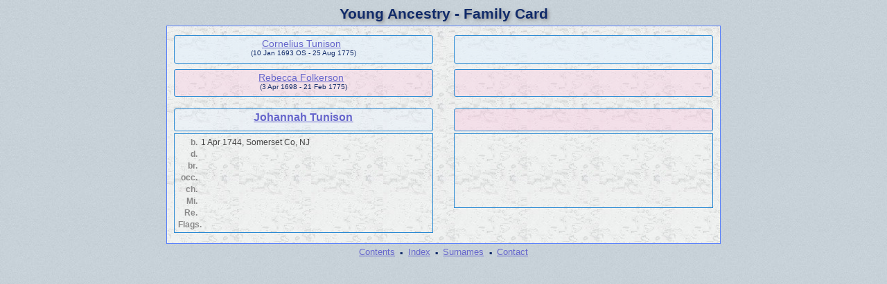

--- FILE ---
content_type: text/html
request_url: http://jmoule.com/young/wc01/wc01_482.htm
body_size: 993
content:
<!DOCTYPE html PUBLIC "-//W3C//DTD XHTML 1.0 Transitional//EN" "http://www.w3.org/TR/xhtml1/DTD/xhtml1-transitional.dtd">
<html xmlns="http://www.w3.org/1999/xhtml">
<head>
<meta http-equiv="Content-Type" content="text/html; charset=utf-8" />
<title>Johannah Tunison</title>
<link href="../css/lp_font_lucida.css" rel="stylesheet" type="text/css" />
<link href="../css/lp_text_standard.css" rel="stylesheet" type="text/css" />
<link href="../css/lp_webcards_standard.css" rel="stylesheet" type="text/css" />
<link href="../css/lp_colorstyle_bluelight.css" rel="stylesheet" type="text/css" />
</head><!-- R10.0.3 -->

<body>

<div class="pageBody">
<div class="pageHeader">
<div class="pageTitle">
<div class="pageTitleWrapper">Young Ancestry - Family Card</div>
</div>
</div>

<div class="reportBody">
<div class="reportHeader"></div>

<div class="reportBodyWrapper">
<div class="wcSplit">
<div class="wcParents">
<div class="wcFathers"><span class="wcHFather"><span class="wcParentName"><a href="wc01_017.htm">Cornelius Tunison</a></span><span class="wcParentDate">(10 Jan 1693 OS - 25 Aug 1775)</span></span><span class="wcWFather"><span class="wcParentName"></span></span></div>

<div class="wcMothers"><span class="wcHMother"><span class="wcParentName"><a href="wc01_017.htm">Rebecca Folkerson</a></span><span class="wcParentDate">(3 Apr 1698 - 21 Feb 1775)</span></span><span class="wcWMother"><span class="wcParentName"></span></span></div>
</div>

<div class="wcMarriage"></div>

<div class="wcSource"><span class="wcHusband">
<div class="wcHusbandWrapper"><a href="../ps02/ps02_202.htm">Johannah Tunison</a></div>
</span><span class="wcWife">
<div class="wcWifeWrapper"></div>
</span></div>

<div class="wcFacts"><span class="wcHFacts">
<div class="wcHFactsWrapper">
<div class="wcFactsRecord"><span class="wcFactTitle">b. </span><span class="wcFactData">1 Apr 1744, Somerset Co, NJ</span></div>

<div class="wcFactsRecord"><span class="wcFactTitle">d. </span><span class="wcFactData">&nbsp;</span></div>

<div class="wcFactsRecord"><span class="wcFactTitle">br. </span><span class="wcFactData">&nbsp;</span></div>

<div class="wcFactsRecord"><span class="wcFactTitle">occ. </span><span class="wcFactData">&nbsp;</span></div>

<div class="wcFactsRecord"><span class="wcFactTitle">ch. </span><span class="wcFactData">&nbsp;</span></div>

<div class="wcFactsRecord"><span class="wcFactTitle">Mi. </span><span class="wcFactData">&nbsp;</span></div>

<div class="wcFactsRecord"><span class="wcFactTitle">Re. </span><span class="wcFactData">&nbsp;</span></div>

<div class="wcFactsRecord"><span class="wcFactTitle">Flags. </span><span class="wcFactData">&nbsp;</span></div>
</div>
</span><span class="wcWFacts">
<div class="wcWFactsWrapper"></div>
</span></div>
</div>

<div class="wcNotSplit"></div>
</div>
</div>

<div class="footer">
<div class="footerWrapper">
<div class="footerLinks"><span class="footerEntry"><a href="../wc_toc.htm">Contents</a></span> <span class="smallBullet">&middot;</span> <span class="footerEntry"><a href="../wc_idx/idx001.htm">Index</a></span> <span class="smallBullet">&middot;</span> <span class="footerEntry"><a href="../wc_idx/sur.htm">Surnames</a></span> <span class="smallBullet">&middot;</span> <span class="footerEntry"><a href="../wc_toc.htm#CNTC">Contact</a></span></div>
</div>
</div>
</div>
</body></html>


--- FILE ---
content_type: text/css
request_url: http://jmoule.com/young/css/lp_webcards_standard.css
body_size: 1083
content:
a img {	border-style: none; margin: 0 3px; }

.pageBody
	{
	margin-right: auto;
	margin-bottom: 50px;
	margin-left: auto;
	width: 800px;
	text-align: center;
	}

.reportBody
	{
	padding: 10px;
	border: 1px solid black;
	}
	
.pageTitle
	{
	margin-bottom: 5px;
	}

.wcFathers, .wcMothers
	{
	clear: both;
	}

.wcHFather, .wcHMother
	{
	float: left;
	}

.wcWFather, .wcWMother
	{
	float: right;
	}
	
.wcHFather, .wcHMother, .wcWFather, .wcWMother
	{
	min-height: 2.5em;
	width: 47%;
	margin-bottom: .4em;
	padding: 3px;
	}

.wcHFather, .wcHMother, .wcWFather, .wcWMother,
.wcHusband, .wcWife, .wcHFacts, .wcWFacts,
.wcMChild, .wcFChild, .wcMChildBold, .wcFChildBold
	{
	border: 1px solid black;
	}

.wcHFather, .wcHMother, .wcWFather, .wcWMother,
.wcHusband, .wcWife,
.wcMChild, .wcFChild, .wcMChildBold, .wcFChildBold
	{
	-moz-border-radius: 3px;
    -webkit-border-radius: 3px;
    -khtml-border-radius: 3px;
    border-radius: 3px;
	}

.wcHFather, .wcHMother, .wcWFather, .wcWMother,
.wcMChild, .wcFChild, .wcMChildBold, .wcFChildBold
	{
	margin-top: 3px;
	}

.wcParentDate,
.wcChildDate, .wcChildStatus
	{
	font-size: 0.8em;
	font-weight: normal;
	}

.wcParentDate
	{
	display: block;
	}




.wcChildDate, .wcChildStatus
	{
	/*****
	To show dates and status on multiple lines change the
	display from span to block

	display: block;
	-----------------
	To show dates and status on a single line use margin-left to
	add a space between the words
	
	margin-left: 0.2em;
	*****/


	margin-left: 0.2em;
	}




.wcParentName
	{
	font-size: 1.1em;
	margin-right: .4em;
	}

.wcMarriage
	{
	font-size: 1.1em;
	margin-left: 10%;
	margin-right: 10%;
	margin-bottom: .4em;
	padding: 3px;
	clear: both;
	}
			
.wcSource
	{
	font-size: 1.2em;
	font-weight: bold;
	}

.wcWifeWrapper,.wcHusbandWrapper
	{
	min-height: 25px;	
	}
	
.wcHusband, .wcWife
	{
	width: 47%;
	padding: 3px;
	margin-bottom: 3px;
	}
	
.wcHusband
	{
	float: left;
	}
	
.wcWife
	{
	float: right;
	}
	
.wcFacts
	{
	font-size: 0.9em;
	clear: both;
	}
	
.wcHFacts
	{
	float: left;
	}
	
.wcWFacts
	{
	float: right;
	}
	
.wcHFacts, .wcWFacts
	{
	min-height: 100px;
	width: 47%;	
	margin-bottom: .4em;
	padding: 3px;
	}

.wcFactPicture img
	{
	float: right;
 	border-radius: 2px;
	border: 4px double;
	}

.wcFactPicture img
	{
	height: 110px;
	width: auto;
	}

.wcFactsRecord
	{
	text-align: left;
	padding: 2px;
	}
	
.wcHFactsWrapper, .wcWFactsWrapper,
	{
	min-height: 300px;
	}
	
.wcFacts
	{
	font-size: 0.9em;
	width: 100%;
	}

.wcFactTitle
	{
	display: table-cell;
	width: 2.4em;
	font-weight: bold;
	text-align: right;
	}
		
.wcFactData
	{
	display: table-cell;
	padding-left: 5px;
	}
	
.wcHSpousesWrapper, .wcWSpousesWrapper
	{
	width: 47%;
	padding: 0px 3px 3px 3px;
	}

.wcHSpousesWrapper
	{
	float: left;
	text-align: left;
	}
	
.wcWSpousesWrapper
	{
	float: right;
	text-align: right;
	}
	
.wcChildrenTitle
	{
	margin-top: 3px;
	padding: 3px;
	font-size: 1.2em;
	font-weight: bold;
	}

.wcNotSplit
	{
	clear: both;
	width: 80%;
	margin: auto;
	}

.wcChild, .wcFChild, .wcMChild,
.wcChildBold, .wcFChildBold, .wcMChildBold
	{
	padding-top: 1px;
	padding-bottom: 2px;
	}

.wcChildBold, .wcFChildBold, .wcMChildBold
	{
	font-weight: bold;
	}
